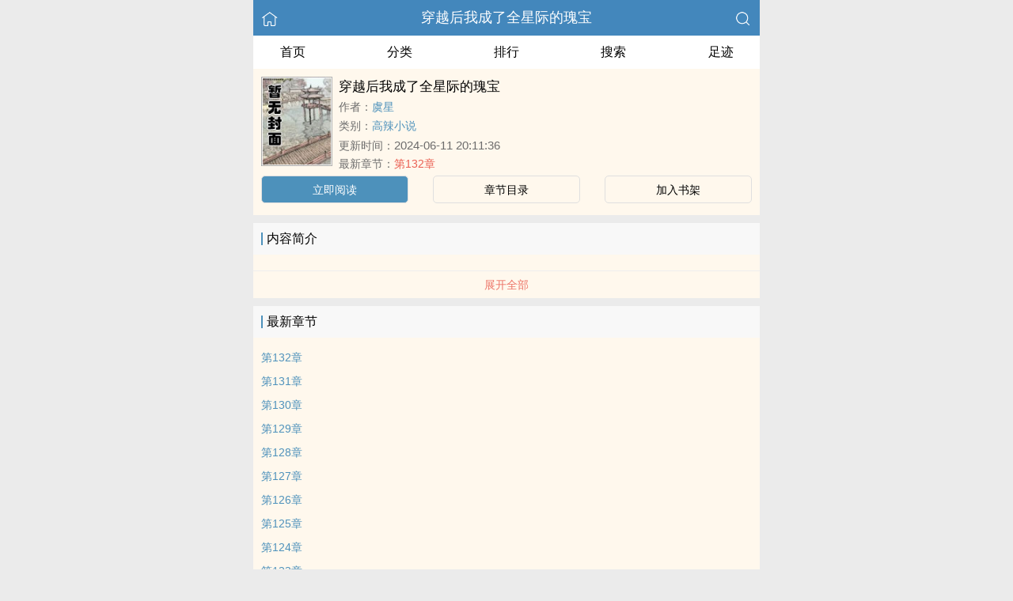

--- FILE ---
content_type: text/html; charset=utf-8
request_url: http://www.lazybayou.com/book/22348.html
body_size: 3251
content:


<!DOCTYPE html>
<html lang="zh">
<head>
    <meta http-equiv="Content-Type" content="text/html;charset=utf-8">
    <title>穿越后我成了全星际的瑰宝_全文在线阅读_虞星小说作品 - 腐书网</title>
    <meta name="viewport" content="width=device-width,initial-scale=1.0">
    <meta name="keywords" content="穿越后我成了全星际的瑰宝,穿越后我成了全星际的瑰宝在线阅读,穿越后我成了全星际的瑰宝全文免费阅读">
    <meta name="description" content="穿越后我成了全星际的瑰宝最新完整章节由网友提供。《穿越后我成了全星际的瑰宝》是由虞星创作的高辣小说小说书籍，腐书网提供穿越后我成了全星际的瑰宝小说全文章节目录的免费在线阅读。">
    <meta name="applicable-device" content="pc,mobile">
    <meta property="og:title" content="穿越后我成了全星际的瑰宝">
    <meta property="og:description" content="">
    <meta property="og:image" content="http://www.lazybayou.com/images/22/22348/22348s.jpg">
    <meta property="og:novel:category" content="高辣小说">
    <meta property="og:novel:author" content="虞星">
    <meta property="og:novel:book_name" content="穿越后我成了全星际的瑰宝">
    <meta property="og:novel:read_url" content="/book/22348.html">
    <meta property="og:url" content="/book/22348.html">
    <meta property="og:novel:status" content="连载">
    <meta property="og:novel:update_time" content="2024-06-11 20:11:36">
    <meta property="og:novel:latest_chapter_url" content="/book/22348/1513075.html">
    <meta property="og:novel:lastest_chapter_name" content="第132章">
    <script type="application/ld+json">
    {
      "@context" : "http://schema.org",
        "@type" : "Book",
      "name" : "穿越后我成了全星际的瑰宝",
        "author" : {
        "name" : "虞星"
      },
      "datePublished" : "2024-06-11 20:11:36",
      "image" : "http://www.lazybayou.com/images/22/22348/22348s.jpg",
      "description" : "",
      "url" : "/book/22348.html",
     "publisher" : {
        "@type" : "Organization",
        "name" : "腐书网"
      },
      "inLanguage" : "utf-8"
    }
    </script>

<meta http-equiv="Content-Type" content="text/html;charset=utf-8">
<meta name="applicable-device" content="pc,mobile">
<meta name="viewport" content="width=device-width, initial-scale=1.0, maximum-scale=1.0, minimum-scale=1.0" />
<link rel="shortcut icon" type="image/x-icon" href="/static/ss_wap2/favicon.ico" media="screen">
<link rel="stylesheet" href="/static/ss_wap2/style.css" />
<script src="https://cdn.staticfile.org/jquery/3.4.0/jquery.min.js"></script>
<script src="https://cdn.staticfile.org/jquery-cookie/1.4.1/jquery.cookie.min.js"></script>
<script src="/static/ss_wap2/common.js"></script>
<script src="/static/ss_wap2/zepto.min.js"></script>
<!-- <script type="text/javascript" src="https://cdn.jsdelivr.net/npm/zepto@1.2.0/dist/zepto.min.js"></script> -->
<script>
    $(window).resize(function() {
        var windowh = window.innerHeight || document.documentElement.clientHeight || document.body.clientHeight;
        var containerh = $('.container').height();
        var ch = windowh - $('header').height() - $('footer').height();
        if (containerh < ch) {
            $('.container').height(ch + 'px');
        }
    });
    $(function() {
        var windowh = window.innerHeight || document.documentElement.clientHeight || document.body.clientHeight;
        var containerh = $('.container').height();
        var ch = windowh - $('header').height() - $('footer').height();
        if (containerh < ch) {
            $('.container').height(ch + 'px');
        }
    })
</script>
</head>

<body><div class="container">
    <header>
        <a href="/" title="腐书网"><img src="/static/ss_wap2/home.png" class="header-left" alt="首页"></a>
        <h1 class="book"><label><a href="" class="w">穿越后我成了全星际的瑰宝</a></label></h1>
        <a href="/search/" title="热门小说搜索"><img src="/static/ss_wap2/search.png" class="header-right" alt="搜索"></a>
        <span class="hideswitchZH"><a name="StranLink" id="StranLink">繁体</a></span>
    </header>
    <nav class="sectionOne">
        <ul>
            <li class="sectionOne-left"><a href="/">首页</a></li>
            <li class="sectionOne-middle"><a href="/sort/">分类</a></li>
            <li class="sectionOne-middle"><a href="/rank/">排行</a></li>
            <li class="sectionOne-middle"><a href="/search/">搜索</a></li>
            <li class="sectionOne-right"><a href="/history.html">足迹</a></li>
        </ul>
    </nav>
    <section class="BGsectionOne">
        <div class="BGsectionOne-top">
            <div class="BGsectionOne-top-left">
                <img src="http://www.lazybayou.com/images/22/22348/22348s.jpg" data="http://www.lazybayou.com/static/ss_wap2/nocover.jpg" alt="穿越后我成了全星际的瑰宝">
            </div>
            <div class="BGsectionOne-top-right">
                <p class="title">穿越后我成了全星际的瑰宝</p>
                <p class="author">作者：<span><a href="/author/%E8%99%9E%E6%98%9F/" class="b" title="虞星小说全集">虞星</a></span></p>
                <p class="category">类别：<span><a href="/sort/1/1/" class="g" title="高辣小说小说热门推荐">高辣小说</a></span>
                <p class="time">更新时间：<span>2024-06-11 20:11:36</span></p>
                <p class="newestChapter">最新章节：<span><a href="/book/22348/1513075.html" class="r">第132章</a></span></p>
            </div>
        </div>
        <div class="BGsectionOne-bottom">
            <ul>
                <li class="CGsectionOne-active">
                    <a href="/book/22348/1512944.html" style="color: #fff" title="穿越后我成了全星际的瑰宝立即阅读">立即阅读</a>
                </li>
                <li>
                    <a href="/index/22348/" title="穿越后我成了全星际的瑰宝全部章节目录">章节目录</a>
                </li>
                <li>
                    <a id="add-bookshelf" href="javascript:;" onclick="addbookcase('22348','穿越后我成了全星际的瑰宝')">加入书架</a>
                </li>
            </ul>
        </div>
    </section>
    <section class="BGsectionTwo" id="intro">
        <h3 class="sectionTwo-top"><span class="line-between"></span>内容简介</h3>
        <div class="BGsectionTwo-bottom"></div>
        <a class="sectionTwo-bottom" href="javascript:;" onclick="return toggleIntro()" id="toggleIntro">展开全部</a>
    </section>
    <section class="BGsectionThree" id="list">
        <h3 class="sectionTwo-top"><span class="line-between"></span>最新章节</h3>
        <ul class="BGsectionThree-content">
                            <li><a href="/book/22348/1513075.html" class="g" title="第132章章节阅读">第132章</a></li>
                            <li><a href="/book/22348/1513074.html" class="g" title="第131章章节阅读">第131章</a></li>
                            <li><a href="/book/22348/1513073.html" class="g" title="第130章章节阅读">第130章</a></li>
                            <li><a href="/book/22348/1513072.html" class="g" title="第129章章节阅读">第129章</a></li>
                            <li><a href="/book/22348/1513071.html" class="g" title="第128章章节阅读">第128章</a></li>
                            <li><a href="/book/22348/1513070.html" class="g" title="第127章章节阅读">第127章</a></li>
                            <li><a href="/book/22348/1513069.html" class="g" title="第126章章节阅读">第126章</a></li>
                            <li><a href="/book/22348/1513068.html" class="g" title="第125章章节阅读">第125章</a></li>
                            <li><a href="/book/22348/1513067.html" class="g" title="第124章章节阅读">第124章</a></li>
                            <li><a href="/book/22348/1513066.html" class="g" title="第123章章节阅读">第123章</a></li>
                            <li><a href="/book/22348/1513065.html" class="g" title="第122章章节阅读">第122章</a></li>
                            <li><a href="/book/22348/1513064.html" class="g" title="第121章章节阅读">第121章</a></li>
            
        </ul>
        <a class="sectionTwo-bottom" href="/index/22348/" title="穿越后我成了全星际的瑰宝全部章节目录">
            查看全部章节
        </a>
    </section>
    <section class="BGsectionFour">
        <h3 class="sectionTwo-top"><span class="line-between"></span>虞星的作品</h3>
                
        <ul class="BGsectionFour-content">
                            <li><span><a href="/book/22348.html" class="g">穿越后我成了全星际的瑰宝</a></span>/<span>虞星</span></li>
                    </ul>
        <a class="sectionTwo-bottom" href="/author/%E8%99%9E%E6%98%9F/" title="虞星小说作品全集">
            查看全部作品
        </a>
    </section>
    <section class="sectionTwo">
        <h3 class="sectionTwo-top"><span class="line-between"></span>相关推荐</h3>
        <div class="sectionTwo-content">
            <div class="book_list_img">
                <ul>
                                    </ul>
            </div>
        </div>
    </section>
    <div class="footer-space" id="footer-space">&nbsp;</div>

    <script>
            let intro = $('#intro .BGsectionTwo-bottom');
            let h = intro.css('height');
            if (parseInt(h) > 75) {
                intro.height(75);
                $('#toggleIntro').html('展开全部');
            }

           function toggleIntro() {
               if($('#toggleIntro').html() == '展开全部') {
                    intro.height(h);
                    $('#toggleIntro').html('收起');
               } else {
                     intro.height(75);
                    $('#toggleIntro').html('展开全部');

               };
            }
    </script>


    <footer>
        <a href="/">首页</a>
        <span class="line-between"></span>
        <a href="/history.html" title="阅读记录">阅读记录</a>
        <span class="line-between"></span>
        <a href="/search/" title="小说搜索">搜索小说</a>
        <span class="line-between"></span>
        <a href="#" class="footer-to-top"><img src="/static/ss_wap2/toTop.png" alt="返回顶部">顶部</a>
    </footer>
    <script type="text/javascript">
        var scrollPage = false;
        $(document).scroll(function(e){
            if (scrollPage) return;
            scrollPage = true;
            $('footer').css({'position':'fixed'});
        });
    </script>
    <script type="text/javascript" src="/static/ss_wap2/big5.js"></script>
<div> <!--  /container -->

<script>
var _hmt = _hmt || [];
(function() {
  var hm = document.createElement("script");
  hm.src = "https://hm.baidu.com/hm.js?3f035ba69cfddecf943bb783e61c05c5";
  var s = document.getElementsByTagName("script")[0]; 
  s.parentNode.insertBefore(hm, s);
})();
</script>
<br>
<br>
<br>
<br>
<br>
<br>
<br>
<br>
<br>
<br>
<script defer src="https://static.cloudflareinsights.com/beacon.min.js/vcd15cbe7772f49c399c6a5babf22c1241717689176015" integrity="sha512-ZpsOmlRQV6y907TI0dKBHq9Md29nnaEIPlkf84rnaERnq6zvWvPUqr2ft8M1aS28oN72PdrCzSjY4U6VaAw1EQ==" data-cf-beacon='{"version":"2024.11.0","token":"d690675895504bf59bd86dbe0fa3b448","r":1,"server_timing":{"name":{"cfCacheStatus":true,"cfEdge":true,"cfExtPri":true,"cfL4":true,"cfOrigin":true,"cfSpeedBrain":true},"location_startswith":null}}' crossorigin="anonymous"></script>
</body>
</html>
